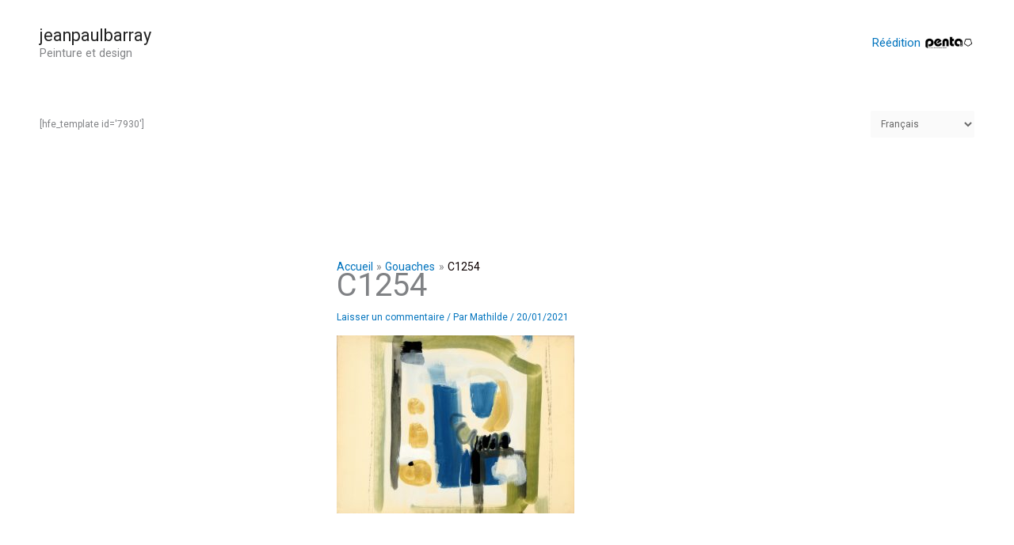

--- FILE ---
content_type: text/html; charset=utf-8
request_url: https://www.google.com/recaptcha/api2/anchor?ar=1&k=6LcxvUUaAAAAAHcyFWi8looNyvs5rnVW5ku7uTTc&co=aHR0cHM6Ly9qZWFucGF1bGJhcnJheS5mcjo0NDM.&hl=en&v=PoyoqOPhxBO7pBk68S4YbpHZ&size=invisible&anchor-ms=20000&execute-ms=30000&cb=2ijhl9vz541z
body_size: 48770
content:
<!DOCTYPE HTML><html dir="ltr" lang="en"><head><meta http-equiv="Content-Type" content="text/html; charset=UTF-8">
<meta http-equiv="X-UA-Compatible" content="IE=edge">
<title>reCAPTCHA</title>
<style type="text/css">
/* cyrillic-ext */
@font-face {
  font-family: 'Roboto';
  font-style: normal;
  font-weight: 400;
  font-stretch: 100%;
  src: url(//fonts.gstatic.com/s/roboto/v48/KFO7CnqEu92Fr1ME7kSn66aGLdTylUAMa3GUBHMdazTgWw.woff2) format('woff2');
  unicode-range: U+0460-052F, U+1C80-1C8A, U+20B4, U+2DE0-2DFF, U+A640-A69F, U+FE2E-FE2F;
}
/* cyrillic */
@font-face {
  font-family: 'Roboto';
  font-style: normal;
  font-weight: 400;
  font-stretch: 100%;
  src: url(//fonts.gstatic.com/s/roboto/v48/KFO7CnqEu92Fr1ME7kSn66aGLdTylUAMa3iUBHMdazTgWw.woff2) format('woff2');
  unicode-range: U+0301, U+0400-045F, U+0490-0491, U+04B0-04B1, U+2116;
}
/* greek-ext */
@font-face {
  font-family: 'Roboto';
  font-style: normal;
  font-weight: 400;
  font-stretch: 100%;
  src: url(//fonts.gstatic.com/s/roboto/v48/KFO7CnqEu92Fr1ME7kSn66aGLdTylUAMa3CUBHMdazTgWw.woff2) format('woff2');
  unicode-range: U+1F00-1FFF;
}
/* greek */
@font-face {
  font-family: 'Roboto';
  font-style: normal;
  font-weight: 400;
  font-stretch: 100%;
  src: url(//fonts.gstatic.com/s/roboto/v48/KFO7CnqEu92Fr1ME7kSn66aGLdTylUAMa3-UBHMdazTgWw.woff2) format('woff2');
  unicode-range: U+0370-0377, U+037A-037F, U+0384-038A, U+038C, U+038E-03A1, U+03A3-03FF;
}
/* math */
@font-face {
  font-family: 'Roboto';
  font-style: normal;
  font-weight: 400;
  font-stretch: 100%;
  src: url(//fonts.gstatic.com/s/roboto/v48/KFO7CnqEu92Fr1ME7kSn66aGLdTylUAMawCUBHMdazTgWw.woff2) format('woff2');
  unicode-range: U+0302-0303, U+0305, U+0307-0308, U+0310, U+0312, U+0315, U+031A, U+0326-0327, U+032C, U+032F-0330, U+0332-0333, U+0338, U+033A, U+0346, U+034D, U+0391-03A1, U+03A3-03A9, U+03B1-03C9, U+03D1, U+03D5-03D6, U+03F0-03F1, U+03F4-03F5, U+2016-2017, U+2034-2038, U+203C, U+2040, U+2043, U+2047, U+2050, U+2057, U+205F, U+2070-2071, U+2074-208E, U+2090-209C, U+20D0-20DC, U+20E1, U+20E5-20EF, U+2100-2112, U+2114-2115, U+2117-2121, U+2123-214F, U+2190, U+2192, U+2194-21AE, U+21B0-21E5, U+21F1-21F2, U+21F4-2211, U+2213-2214, U+2216-22FF, U+2308-230B, U+2310, U+2319, U+231C-2321, U+2336-237A, U+237C, U+2395, U+239B-23B7, U+23D0, U+23DC-23E1, U+2474-2475, U+25AF, U+25B3, U+25B7, U+25BD, U+25C1, U+25CA, U+25CC, U+25FB, U+266D-266F, U+27C0-27FF, U+2900-2AFF, U+2B0E-2B11, U+2B30-2B4C, U+2BFE, U+3030, U+FF5B, U+FF5D, U+1D400-1D7FF, U+1EE00-1EEFF;
}
/* symbols */
@font-face {
  font-family: 'Roboto';
  font-style: normal;
  font-weight: 400;
  font-stretch: 100%;
  src: url(//fonts.gstatic.com/s/roboto/v48/KFO7CnqEu92Fr1ME7kSn66aGLdTylUAMaxKUBHMdazTgWw.woff2) format('woff2');
  unicode-range: U+0001-000C, U+000E-001F, U+007F-009F, U+20DD-20E0, U+20E2-20E4, U+2150-218F, U+2190, U+2192, U+2194-2199, U+21AF, U+21E6-21F0, U+21F3, U+2218-2219, U+2299, U+22C4-22C6, U+2300-243F, U+2440-244A, U+2460-24FF, U+25A0-27BF, U+2800-28FF, U+2921-2922, U+2981, U+29BF, U+29EB, U+2B00-2BFF, U+4DC0-4DFF, U+FFF9-FFFB, U+10140-1018E, U+10190-1019C, U+101A0, U+101D0-101FD, U+102E0-102FB, U+10E60-10E7E, U+1D2C0-1D2D3, U+1D2E0-1D37F, U+1F000-1F0FF, U+1F100-1F1AD, U+1F1E6-1F1FF, U+1F30D-1F30F, U+1F315, U+1F31C, U+1F31E, U+1F320-1F32C, U+1F336, U+1F378, U+1F37D, U+1F382, U+1F393-1F39F, U+1F3A7-1F3A8, U+1F3AC-1F3AF, U+1F3C2, U+1F3C4-1F3C6, U+1F3CA-1F3CE, U+1F3D4-1F3E0, U+1F3ED, U+1F3F1-1F3F3, U+1F3F5-1F3F7, U+1F408, U+1F415, U+1F41F, U+1F426, U+1F43F, U+1F441-1F442, U+1F444, U+1F446-1F449, U+1F44C-1F44E, U+1F453, U+1F46A, U+1F47D, U+1F4A3, U+1F4B0, U+1F4B3, U+1F4B9, U+1F4BB, U+1F4BF, U+1F4C8-1F4CB, U+1F4D6, U+1F4DA, U+1F4DF, U+1F4E3-1F4E6, U+1F4EA-1F4ED, U+1F4F7, U+1F4F9-1F4FB, U+1F4FD-1F4FE, U+1F503, U+1F507-1F50B, U+1F50D, U+1F512-1F513, U+1F53E-1F54A, U+1F54F-1F5FA, U+1F610, U+1F650-1F67F, U+1F687, U+1F68D, U+1F691, U+1F694, U+1F698, U+1F6AD, U+1F6B2, U+1F6B9-1F6BA, U+1F6BC, U+1F6C6-1F6CF, U+1F6D3-1F6D7, U+1F6E0-1F6EA, U+1F6F0-1F6F3, U+1F6F7-1F6FC, U+1F700-1F7FF, U+1F800-1F80B, U+1F810-1F847, U+1F850-1F859, U+1F860-1F887, U+1F890-1F8AD, U+1F8B0-1F8BB, U+1F8C0-1F8C1, U+1F900-1F90B, U+1F93B, U+1F946, U+1F984, U+1F996, U+1F9E9, U+1FA00-1FA6F, U+1FA70-1FA7C, U+1FA80-1FA89, U+1FA8F-1FAC6, U+1FACE-1FADC, U+1FADF-1FAE9, U+1FAF0-1FAF8, U+1FB00-1FBFF;
}
/* vietnamese */
@font-face {
  font-family: 'Roboto';
  font-style: normal;
  font-weight: 400;
  font-stretch: 100%;
  src: url(//fonts.gstatic.com/s/roboto/v48/KFO7CnqEu92Fr1ME7kSn66aGLdTylUAMa3OUBHMdazTgWw.woff2) format('woff2');
  unicode-range: U+0102-0103, U+0110-0111, U+0128-0129, U+0168-0169, U+01A0-01A1, U+01AF-01B0, U+0300-0301, U+0303-0304, U+0308-0309, U+0323, U+0329, U+1EA0-1EF9, U+20AB;
}
/* latin-ext */
@font-face {
  font-family: 'Roboto';
  font-style: normal;
  font-weight: 400;
  font-stretch: 100%;
  src: url(//fonts.gstatic.com/s/roboto/v48/KFO7CnqEu92Fr1ME7kSn66aGLdTylUAMa3KUBHMdazTgWw.woff2) format('woff2');
  unicode-range: U+0100-02BA, U+02BD-02C5, U+02C7-02CC, U+02CE-02D7, U+02DD-02FF, U+0304, U+0308, U+0329, U+1D00-1DBF, U+1E00-1E9F, U+1EF2-1EFF, U+2020, U+20A0-20AB, U+20AD-20C0, U+2113, U+2C60-2C7F, U+A720-A7FF;
}
/* latin */
@font-face {
  font-family: 'Roboto';
  font-style: normal;
  font-weight: 400;
  font-stretch: 100%;
  src: url(//fonts.gstatic.com/s/roboto/v48/KFO7CnqEu92Fr1ME7kSn66aGLdTylUAMa3yUBHMdazQ.woff2) format('woff2');
  unicode-range: U+0000-00FF, U+0131, U+0152-0153, U+02BB-02BC, U+02C6, U+02DA, U+02DC, U+0304, U+0308, U+0329, U+2000-206F, U+20AC, U+2122, U+2191, U+2193, U+2212, U+2215, U+FEFF, U+FFFD;
}
/* cyrillic-ext */
@font-face {
  font-family: 'Roboto';
  font-style: normal;
  font-weight: 500;
  font-stretch: 100%;
  src: url(//fonts.gstatic.com/s/roboto/v48/KFO7CnqEu92Fr1ME7kSn66aGLdTylUAMa3GUBHMdazTgWw.woff2) format('woff2');
  unicode-range: U+0460-052F, U+1C80-1C8A, U+20B4, U+2DE0-2DFF, U+A640-A69F, U+FE2E-FE2F;
}
/* cyrillic */
@font-face {
  font-family: 'Roboto';
  font-style: normal;
  font-weight: 500;
  font-stretch: 100%;
  src: url(//fonts.gstatic.com/s/roboto/v48/KFO7CnqEu92Fr1ME7kSn66aGLdTylUAMa3iUBHMdazTgWw.woff2) format('woff2');
  unicode-range: U+0301, U+0400-045F, U+0490-0491, U+04B0-04B1, U+2116;
}
/* greek-ext */
@font-face {
  font-family: 'Roboto';
  font-style: normal;
  font-weight: 500;
  font-stretch: 100%;
  src: url(//fonts.gstatic.com/s/roboto/v48/KFO7CnqEu92Fr1ME7kSn66aGLdTylUAMa3CUBHMdazTgWw.woff2) format('woff2');
  unicode-range: U+1F00-1FFF;
}
/* greek */
@font-face {
  font-family: 'Roboto';
  font-style: normal;
  font-weight: 500;
  font-stretch: 100%;
  src: url(//fonts.gstatic.com/s/roboto/v48/KFO7CnqEu92Fr1ME7kSn66aGLdTylUAMa3-UBHMdazTgWw.woff2) format('woff2');
  unicode-range: U+0370-0377, U+037A-037F, U+0384-038A, U+038C, U+038E-03A1, U+03A3-03FF;
}
/* math */
@font-face {
  font-family: 'Roboto';
  font-style: normal;
  font-weight: 500;
  font-stretch: 100%;
  src: url(//fonts.gstatic.com/s/roboto/v48/KFO7CnqEu92Fr1ME7kSn66aGLdTylUAMawCUBHMdazTgWw.woff2) format('woff2');
  unicode-range: U+0302-0303, U+0305, U+0307-0308, U+0310, U+0312, U+0315, U+031A, U+0326-0327, U+032C, U+032F-0330, U+0332-0333, U+0338, U+033A, U+0346, U+034D, U+0391-03A1, U+03A3-03A9, U+03B1-03C9, U+03D1, U+03D5-03D6, U+03F0-03F1, U+03F4-03F5, U+2016-2017, U+2034-2038, U+203C, U+2040, U+2043, U+2047, U+2050, U+2057, U+205F, U+2070-2071, U+2074-208E, U+2090-209C, U+20D0-20DC, U+20E1, U+20E5-20EF, U+2100-2112, U+2114-2115, U+2117-2121, U+2123-214F, U+2190, U+2192, U+2194-21AE, U+21B0-21E5, U+21F1-21F2, U+21F4-2211, U+2213-2214, U+2216-22FF, U+2308-230B, U+2310, U+2319, U+231C-2321, U+2336-237A, U+237C, U+2395, U+239B-23B7, U+23D0, U+23DC-23E1, U+2474-2475, U+25AF, U+25B3, U+25B7, U+25BD, U+25C1, U+25CA, U+25CC, U+25FB, U+266D-266F, U+27C0-27FF, U+2900-2AFF, U+2B0E-2B11, U+2B30-2B4C, U+2BFE, U+3030, U+FF5B, U+FF5D, U+1D400-1D7FF, U+1EE00-1EEFF;
}
/* symbols */
@font-face {
  font-family: 'Roboto';
  font-style: normal;
  font-weight: 500;
  font-stretch: 100%;
  src: url(//fonts.gstatic.com/s/roboto/v48/KFO7CnqEu92Fr1ME7kSn66aGLdTylUAMaxKUBHMdazTgWw.woff2) format('woff2');
  unicode-range: U+0001-000C, U+000E-001F, U+007F-009F, U+20DD-20E0, U+20E2-20E4, U+2150-218F, U+2190, U+2192, U+2194-2199, U+21AF, U+21E6-21F0, U+21F3, U+2218-2219, U+2299, U+22C4-22C6, U+2300-243F, U+2440-244A, U+2460-24FF, U+25A0-27BF, U+2800-28FF, U+2921-2922, U+2981, U+29BF, U+29EB, U+2B00-2BFF, U+4DC0-4DFF, U+FFF9-FFFB, U+10140-1018E, U+10190-1019C, U+101A0, U+101D0-101FD, U+102E0-102FB, U+10E60-10E7E, U+1D2C0-1D2D3, U+1D2E0-1D37F, U+1F000-1F0FF, U+1F100-1F1AD, U+1F1E6-1F1FF, U+1F30D-1F30F, U+1F315, U+1F31C, U+1F31E, U+1F320-1F32C, U+1F336, U+1F378, U+1F37D, U+1F382, U+1F393-1F39F, U+1F3A7-1F3A8, U+1F3AC-1F3AF, U+1F3C2, U+1F3C4-1F3C6, U+1F3CA-1F3CE, U+1F3D4-1F3E0, U+1F3ED, U+1F3F1-1F3F3, U+1F3F5-1F3F7, U+1F408, U+1F415, U+1F41F, U+1F426, U+1F43F, U+1F441-1F442, U+1F444, U+1F446-1F449, U+1F44C-1F44E, U+1F453, U+1F46A, U+1F47D, U+1F4A3, U+1F4B0, U+1F4B3, U+1F4B9, U+1F4BB, U+1F4BF, U+1F4C8-1F4CB, U+1F4D6, U+1F4DA, U+1F4DF, U+1F4E3-1F4E6, U+1F4EA-1F4ED, U+1F4F7, U+1F4F9-1F4FB, U+1F4FD-1F4FE, U+1F503, U+1F507-1F50B, U+1F50D, U+1F512-1F513, U+1F53E-1F54A, U+1F54F-1F5FA, U+1F610, U+1F650-1F67F, U+1F687, U+1F68D, U+1F691, U+1F694, U+1F698, U+1F6AD, U+1F6B2, U+1F6B9-1F6BA, U+1F6BC, U+1F6C6-1F6CF, U+1F6D3-1F6D7, U+1F6E0-1F6EA, U+1F6F0-1F6F3, U+1F6F7-1F6FC, U+1F700-1F7FF, U+1F800-1F80B, U+1F810-1F847, U+1F850-1F859, U+1F860-1F887, U+1F890-1F8AD, U+1F8B0-1F8BB, U+1F8C0-1F8C1, U+1F900-1F90B, U+1F93B, U+1F946, U+1F984, U+1F996, U+1F9E9, U+1FA00-1FA6F, U+1FA70-1FA7C, U+1FA80-1FA89, U+1FA8F-1FAC6, U+1FACE-1FADC, U+1FADF-1FAE9, U+1FAF0-1FAF8, U+1FB00-1FBFF;
}
/* vietnamese */
@font-face {
  font-family: 'Roboto';
  font-style: normal;
  font-weight: 500;
  font-stretch: 100%;
  src: url(//fonts.gstatic.com/s/roboto/v48/KFO7CnqEu92Fr1ME7kSn66aGLdTylUAMa3OUBHMdazTgWw.woff2) format('woff2');
  unicode-range: U+0102-0103, U+0110-0111, U+0128-0129, U+0168-0169, U+01A0-01A1, U+01AF-01B0, U+0300-0301, U+0303-0304, U+0308-0309, U+0323, U+0329, U+1EA0-1EF9, U+20AB;
}
/* latin-ext */
@font-face {
  font-family: 'Roboto';
  font-style: normal;
  font-weight: 500;
  font-stretch: 100%;
  src: url(//fonts.gstatic.com/s/roboto/v48/KFO7CnqEu92Fr1ME7kSn66aGLdTylUAMa3KUBHMdazTgWw.woff2) format('woff2');
  unicode-range: U+0100-02BA, U+02BD-02C5, U+02C7-02CC, U+02CE-02D7, U+02DD-02FF, U+0304, U+0308, U+0329, U+1D00-1DBF, U+1E00-1E9F, U+1EF2-1EFF, U+2020, U+20A0-20AB, U+20AD-20C0, U+2113, U+2C60-2C7F, U+A720-A7FF;
}
/* latin */
@font-face {
  font-family: 'Roboto';
  font-style: normal;
  font-weight: 500;
  font-stretch: 100%;
  src: url(//fonts.gstatic.com/s/roboto/v48/KFO7CnqEu92Fr1ME7kSn66aGLdTylUAMa3yUBHMdazQ.woff2) format('woff2');
  unicode-range: U+0000-00FF, U+0131, U+0152-0153, U+02BB-02BC, U+02C6, U+02DA, U+02DC, U+0304, U+0308, U+0329, U+2000-206F, U+20AC, U+2122, U+2191, U+2193, U+2212, U+2215, U+FEFF, U+FFFD;
}
/* cyrillic-ext */
@font-face {
  font-family: 'Roboto';
  font-style: normal;
  font-weight: 900;
  font-stretch: 100%;
  src: url(//fonts.gstatic.com/s/roboto/v48/KFO7CnqEu92Fr1ME7kSn66aGLdTylUAMa3GUBHMdazTgWw.woff2) format('woff2');
  unicode-range: U+0460-052F, U+1C80-1C8A, U+20B4, U+2DE0-2DFF, U+A640-A69F, U+FE2E-FE2F;
}
/* cyrillic */
@font-face {
  font-family: 'Roboto';
  font-style: normal;
  font-weight: 900;
  font-stretch: 100%;
  src: url(//fonts.gstatic.com/s/roboto/v48/KFO7CnqEu92Fr1ME7kSn66aGLdTylUAMa3iUBHMdazTgWw.woff2) format('woff2');
  unicode-range: U+0301, U+0400-045F, U+0490-0491, U+04B0-04B1, U+2116;
}
/* greek-ext */
@font-face {
  font-family: 'Roboto';
  font-style: normal;
  font-weight: 900;
  font-stretch: 100%;
  src: url(//fonts.gstatic.com/s/roboto/v48/KFO7CnqEu92Fr1ME7kSn66aGLdTylUAMa3CUBHMdazTgWw.woff2) format('woff2');
  unicode-range: U+1F00-1FFF;
}
/* greek */
@font-face {
  font-family: 'Roboto';
  font-style: normal;
  font-weight: 900;
  font-stretch: 100%;
  src: url(//fonts.gstatic.com/s/roboto/v48/KFO7CnqEu92Fr1ME7kSn66aGLdTylUAMa3-UBHMdazTgWw.woff2) format('woff2');
  unicode-range: U+0370-0377, U+037A-037F, U+0384-038A, U+038C, U+038E-03A1, U+03A3-03FF;
}
/* math */
@font-face {
  font-family: 'Roboto';
  font-style: normal;
  font-weight: 900;
  font-stretch: 100%;
  src: url(//fonts.gstatic.com/s/roboto/v48/KFO7CnqEu92Fr1ME7kSn66aGLdTylUAMawCUBHMdazTgWw.woff2) format('woff2');
  unicode-range: U+0302-0303, U+0305, U+0307-0308, U+0310, U+0312, U+0315, U+031A, U+0326-0327, U+032C, U+032F-0330, U+0332-0333, U+0338, U+033A, U+0346, U+034D, U+0391-03A1, U+03A3-03A9, U+03B1-03C9, U+03D1, U+03D5-03D6, U+03F0-03F1, U+03F4-03F5, U+2016-2017, U+2034-2038, U+203C, U+2040, U+2043, U+2047, U+2050, U+2057, U+205F, U+2070-2071, U+2074-208E, U+2090-209C, U+20D0-20DC, U+20E1, U+20E5-20EF, U+2100-2112, U+2114-2115, U+2117-2121, U+2123-214F, U+2190, U+2192, U+2194-21AE, U+21B0-21E5, U+21F1-21F2, U+21F4-2211, U+2213-2214, U+2216-22FF, U+2308-230B, U+2310, U+2319, U+231C-2321, U+2336-237A, U+237C, U+2395, U+239B-23B7, U+23D0, U+23DC-23E1, U+2474-2475, U+25AF, U+25B3, U+25B7, U+25BD, U+25C1, U+25CA, U+25CC, U+25FB, U+266D-266F, U+27C0-27FF, U+2900-2AFF, U+2B0E-2B11, U+2B30-2B4C, U+2BFE, U+3030, U+FF5B, U+FF5D, U+1D400-1D7FF, U+1EE00-1EEFF;
}
/* symbols */
@font-face {
  font-family: 'Roboto';
  font-style: normal;
  font-weight: 900;
  font-stretch: 100%;
  src: url(//fonts.gstatic.com/s/roboto/v48/KFO7CnqEu92Fr1ME7kSn66aGLdTylUAMaxKUBHMdazTgWw.woff2) format('woff2');
  unicode-range: U+0001-000C, U+000E-001F, U+007F-009F, U+20DD-20E0, U+20E2-20E4, U+2150-218F, U+2190, U+2192, U+2194-2199, U+21AF, U+21E6-21F0, U+21F3, U+2218-2219, U+2299, U+22C4-22C6, U+2300-243F, U+2440-244A, U+2460-24FF, U+25A0-27BF, U+2800-28FF, U+2921-2922, U+2981, U+29BF, U+29EB, U+2B00-2BFF, U+4DC0-4DFF, U+FFF9-FFFB, U+10140-1018E, U+10190-1019C, U+101A0, U+101D0-101FD, U+102E0-102FB, U+10E60-10E7E, U+1D2C0-1D2D3, U+1D2E0-1D37F, U+1F000-1F0FF, U+1F100-1F1AD, U+1F1E6-1F1FF, U+1F30D-1F30F, U+1F315, U+1F31C, U+1F31E, U+1F320-1F32C, U+1F336, U+1F378, U+1F37D, U+1F382, U+1F393-1F39F, U+1F3A7-1F3A8, U+1F3AC-1F3AF, U+1F3C2, U+1F3C4-1F3C6, U+1F3CA-1F3CE, U+1F3D4-1F3E0, U+1F3ED, U+1F3F1-1F3F3, U+1F3F5-1F3F7, U+1F408, U+1F415, U+1F41F, U+1F426, U+1F43F, U+1F441-1F442, U+1F444, U+1F446-1F449, U+1F44C-1F44E, U+1F453, U+1F46A, U+1F47D, U+1F4A3, U+1F4B0, U+1F4B3, U+1F4B9, U+1F4BB, U+1F4BF, U+1F4C8-1F4CB, U+1F4D6, U+1F4DA, U+1F4DF, U+1F4E3-1F4E6, U+1F4EA-1F4ED, U+1F4F7, U+1F4F9-1F4FB, U+1F4FD-1F4FE, U+1F503, U+1F507-1F50B, U+1F50D, U+1F512-1F513, U+1F53E-1F54A, U+1F54F-1F5FA, U+1F610, U+1F650-1F67F, U+1F687, U+1F68D, U+1F691, U+1F694, U+1F698, U+1F6AD, U+1F6B2, U+1F6B9-1F6BA, U+1F6BC, U+1F6C6-1F6CF, U+1F6D3-1F6D7, U+1F6E0-1F6EA, U+1F6F0-1F6F3, U+1F6F7-1F6FC, U+1F700-1F7FF, U+1F800-1F80B, U+1F810-1F847, U+1F850-1F859, U+1F860-1F887, U+1F890-1F8AD, U+1F8B0-1F8BB, U+1F8C0-1F8C1, U+1F900-1F90B, U+1F93B, U+1F946, U+1F984, U+1F996, U+1F9E9, U+1FA00-1FA6F, U+1FA70-1FA7C, U+1FA80-1FA89, U+1FA8F-1FAC6, U+1FACE-1FADC, U+1FADF-1FAE9, U+1FAF0-1FAF8, U+1FB00-1FBFF;
}
/* vietnamese */
@font-face {
  font-family: 'Roboto';
  font-style: normal;
  font-weight: 900;
  font-stretch: 100%;
  src: url(//fonts.gstatic.com/s/roboto/v48/KFO7CnqEu92Fr1ME7kSn66aGLdTylUAMa3OUBHMdazTgWw.woff2) format('woff2');
  unicode-range: U+0102-0103, U+0110-0111, U+0128-0129, U+0168-0169, U+01A0-01A1, U+01AF-01B0, U+0300-0301, U+0303-0304, U+0308-0309, U+0323, U+0329, U+1EA0-1EF9, U+20AB;
}
/* latin-ext */
@font-face {
  font-family: 'Roboto';
  font-style: normal;
  font-weight: 900;
  font-stretch: 100%;
  src: url(//fonts.gstatic.com/s/roboto/v48/KFO7CnqEu92Fr1ME7kSn66aGLdTylUAMa3KUBHMdazTgWw.woff2) format('woff2');
  unicode-range: U+0100-02BA, U+02BD-02C5, U+02C7-02CC, U+02CE-02D7, U+02DD-02FF, U+0304, U+0308, U+0329, U+1D00-1DBF, U+1E00-1E9F, U+1EF2-1EFF, U+2020, U+20A0-20AB, U+20AD-20C0, U+2113, U+2C60-2C7F, U+A720-A7FF;
}
/* latin */
@font-face {
  font-family: 'Roboto';
  font-style: normal;
  font-weight: 900;
  font-stretch: 100%;
  src: url(//fonts.gstatic.com/s/roboto/v48/KFO7CnqEu92Fr1ME7kSn66aGLdTylUAMa3yUBHMdazQ.woff2) format('woff2');
  unicode-range: U+0000-00FF, U+0131, U+0152-0153, U+02BB-02BC, U+02C6, U+02DA, U+02DC, U+0304, U+0308, U+0329, U+2000-206F, U+20AC, U+2122, U+2191, U+2193, U+2212, U+2215, U+FEFF, U+FFFD;
}

</style>
<link rel="stylesheet" type="text/css" href="https://www.gstatic.com/recaptcha/releases/PoyoqOPhxBO7pBk68S4YbpHZ/styles__ltr.css">
<script nonce="W-r_WdG9eWVLt-dwh4t4tw" type="text/javascript">window['__recaptcha_api'] = 'https://www.google.com/recaptcha/api2/';</script>
<script type="text/javascript" src="https://www.gstatic.com/recaptcha/releases/PoyoqOPhxBO7pBk68S4YbpHZ/recaptcha__en.js" nonce="W-r_WdG9eWVLt-dwh4t4tw">
      
    </script></head>
<body><div id="rc-anchor-alert" class="rc-anchor-alert"></div>
<input type="hidden" id="recaptcha-token" value="[base64]">
<script type="text/javascript" nonce="W-r_WdG9eWVLt-dwh4t4tw">
      recaptcha.anchor.Main.init("[\x22ainput\x22,[\x22bgdata\x22,\x22\x22,\[base64]/[base64]/[base64]/bmV3IHJbeF0oY1swXSk6RT09Mj9uZXcgclt4XShjWzBdLGNbMV0pOkU9PTM/bmV3IHJbeF0oY1swXSxjWzFdLGNbMl0pOkU9PTQ/[base64]/[base64]/[base64]/[base64]/[base64]/[base64]/[base64]/[base64]\x22,\[base64]\x22,\[base64]/DqmbDkGzDtBrCl3c8CWF/c8OwwofDoAB4esOcw7BLwr7DrsO/[base64]/[base64]/CqT/Dt8KdwpbDgGM+E8KOw77Dm8KkAkQIHQPCssKDagrDlcOrYsOIwrzCuRFaP8KlwrYFEMO4w5dhX8KTB8K/Z3N9wpPDj8OmwqXCsFMxwqpowpXCjTXDvcKqe1Vnw59Pw61uES/[base64]/[base64]/wplTbEzDiU8ePXDCocOCwqMEVWzCh1TCmULDnTgnw6dvw6PDhMKMwqLCnsKxw7PDhFnCn8KuOU7CucO+LsKDwpcrL8KwdsO8w7Esw7IrJTPDlATDhms5Y8K2PnjCiCzDjWkKeQhuw60Iw7JUwpMrw63DvGXDrMKTw7oDWMKNPUzCrR8Xwq/DtsOKQGtzRcOiF8OhUnDDusKBBjJhw7QQJsKMUsKqJFpfJ8O5w4XDq1lvwrsFwo7CknfCjD/ClTAyT27Cq8OHwr/Ct8KbYH/CgMO5cTYpE1oawozCoMKAXsKCChrCscOsNidlUA8vw587ScKTwpDCu8OVwq12XMOOFUY6wpHCrQFfWMKbwqLCmmcQfzRMwrHDsMOBHsOdw4LCjzxTI8K0b37DjwvCn24Kw5UaJ8OsA8O4w4LChhXDq3s8IsORwoBpUsOPw6TCq8Kww75MJU8mwqLCi8KRQyB4bA/DkSo9RsOuSsKoG3Bow6LDmC3Dn8KtecK0R8K6f8OhfMKkH8OfwqN7wrlNGzTDkC4IMELDog7DpBFUw5ERXxhbbQ0yKyXCm8K7UcO8B8Kyw7fDuQ/CiwPDrcOLwpfDmnBhw6bCucOJw7JROsKKYMOLwqTCvmLDsynDu25MXcKdWGPDkUFaMcKKw5skw6hWOsK8SiM9w7nCmBtsWkYSw6vDvsKvE2DCo8O5wr7DucO6w4YmA3ZNwqvCnMOkwoR8J8Kmw4jDkcK2EcK7w6zCvcKwwobCiUsuKsKMwrxTw5BoEMKdwp/Cl8KkOQbCiMOJDH3Dn8KIMwbCvMKIwp3CmkDCqzDChsOxwq98wrrCpcO6IUzDkDTDoCPDpMOJw6fDuBnDgEYkw5kSDMOQRMOQw43DmyPCuzXDizTDuitqQnkgwrFJwr/CpVoAG8OOcsKEw48WbgYHwrAafXfDoSjDncOxw5rDjMKPwoQnwogkw5gVLcO3wqAPw7PDl8K9w5BYw5DCgcKaBcOgLsOdXcK3MBx4wrQZwqUkJMO1wql9bCfDgMOmDcK2WVXCjsOuwpbClRPCt8KqwqAIwp86woF2w73Cti9/AsKlfwNaJsK4wrhSMRoJwrvCnRTCrxVyw7nDgHPDjQ/[base64]/wo9SawRLEMKzw6pQwozDjsOCQsOXaMO9w7zCqsKTDUcqwqHClcK0I8Kib8KswpvCiMOkw69LcVkVXMOWYzVeMX4tw43CjcKZXWNSYnhiCsKlwr9uw6dOw4kYwp4Nw5XDq04MA8Ojw7QjccObwq3DqicZw6/Di37CmcKcSW/ClsOSZx0yw4p2w6pSw4RgWcKbQsOVDnfClMONNMK7Xio2eMOlwoQmw6pjHcOaRWsxwrbCsWIAFsKbFHnDrB3DmMOSw7/Cu2ljScK/J8KPDSXDpMOoHAjCscOhUULCssK/bE/Ds8KvFC7Clw/DtCTCqTnDgl/DlBMXw77CrMOrQ8KXw6odwqFHwqDCjsKkO1gKDQNXwrnDisKow6suwqPCkVnCtCkAE0LCqcK9UDLDqMK7Pm7DjcKtX2XDlxzDpMOoIAfCryvDgcKRwqdcXsO4B1dnw5dsw4vCgMK1w5VFBAwVw5LDqMKbL8OtwrnDk8Kyw4dVwrwZEQdDBCfDqsKnMUDDpcOawpbCqk/CjTPCmsKADcKBw7dYwovCtVBPPQomw4/CshXDpMKmw6LCkEw9wqs9w5lIYsOKwqbDqMOGLcKbwpUjw6x8w5lSXBZlQT3DjwjCghfDk8KrR8KPJwMiw4lDEcOGWg93w4DDrcK/SmnCgcKlMk9lFcK4e8OYHE/DjX88wppodlDDqwcEF03DvcKGNMKEwp/Dr0UYw4oKw5wpwrvDgR8awpvDvMOLw7V6wozDh8KHw7VReMOSwpzDthMyTsKXFsOtIAMxw7YBcDPDsMOiQsKWw74VYMKGWnrDlH/CqMK+wpbCusK9wr1+IcKdTcKDwqTDscKawrdOw5XDuxrCjcKEwqcEYA5hHygpwqfCpcOWa8OtV8KFBm/CswTDt8OSw78EwpUEPMOfVAlpw4/CocKDeVx4WgjCjcOPNnrDqE9UQcO5JcKcOyc4woDDqcOrwrfDoToeQcKkw6/Ch8KSw6cKw79pw69RwrzDjcORacOHNMOpwqInwoMxIcKUKW81wojCtTNCw6XCqzcVwrLDiVHCvHoSw7fDscO8woBPGzbDucOGw71fG8Ofc8KKw6UjEMO0OmgJVn/CusKjUcKDZ8OSblAESsOLAcOHZ1pcbyXDssOPwodTBMOtHV8oIzEqw7rCq8KwCWnDsXTDrnDDgA3ChMKDwrEVBsORwqbCtTrDh8OvSwLCo24adh4SFcKiSMOnB2fDjwlww40uMy3DncKJw5/Cq8OIAVpZw4HDrX0RfgPCoMOnwqvCpcOPwpjDncKyw7zDkcOzwoBTY0/CtMKWMGA9CMOsw4Ybw6LDncOnw5HDpE/Cl8KHwrLCpcOfwqUBfsKwCFXDjcK1VsKXQcOEw5jDohUPwqVVwocMfMKdEw3DrcKIw6bCmTnDu8O7wqjCssOIbistw43CnMKVwpfDknh4wrxcbMOXw5EjJMKJwqV/wqRAfH1fXWfDkCNRSVtVw7pjwr/[base64]/w5sJwqLDjsKXIcKFwpLDmVxoEVEvW8KNbzrCvsK0w4zCosOlVX3CoMKrJWTDqMObM2zDkGFswrrCgS4bw7DDs2lyKDDCmMOfMSlaNREjw4zDmVB4GSovwpxIFcOwwqUUdcOzwoYfw6J3dcOtwrfDkXgwwrLDrGXCpMOvbWTDosK/c8OJQcKFwo3DmMKNC2UKw4HDsDt7A8KswrMKbT3DoBEcw5hMPGdUw6HCgmhqw7DDqsOoasKFwqLCqQHDpXkDw5/DuB5tNxpZBXnDpCd9BcO8TgDDjMOAwo8LZA1Jw64fwoIfVXfCjMKpD1lKCjIXwpvCqcKvTRDColHDgkkiacOzUMKuwrkwwr/CmcOEw4DCtMO0w50QMcKcwqoJEsKCw67DrWTCpMOQwqHCsm1XwqnCrRLCsQzCpcO+ZCvDjmpOw4jDnQdhw4fDgMKSwoXDqwnCu8Odw4ROwpfCmE/Cq8KAcBt4w6vDpg7Dj8KQWcKmYcONFxzCplBuVsK5TcO0Vk/ClMKdw5dSLCTDgEoDb8Kiw4XDnMK0NMOgAcOCPcOuw6jCom/[base64]/wpPCr1URLXJ8wqBsw5XCrVjDpR0mwrrDow5QKXTDqFlgwo7CpjbDmcOLQURiAMOZw5nCn8K/w6AjOMKZwrjCnSbDoj7DvHBkwqRlcAE/wpt4w7NZw6BxScKVRQfCkMO9BS/Ck3bCnDXCo8KJYCAbw4HCtsO2cSvDmcKJYsKSwrsVcsOCw4YdRTtXHRJGwqXCu8OrW8KFw4PDlMK4XcOAw7EOC8OzAFDCjW3DsnbCoMK4wrrCviYiwpZZL8KUHsKkNsKkQ8OcUTnCnMOywpA1cRjDgxo/wq/ClhIgw4ceYSRFw7gzwoJAw5jCtcKqWcKCCh4Iw747OcKowqbCsMOhTUTCkn8Mw5p5w5rCu8OvOGrDqcOMXVnCqsKKwpHCqMOFw5zCqsKaXMOmA3XDvMOCB8KewrQYRULDssO+wrN9XcOswoTChj1WHsK9JcKUwrnCvcKNDiDCo8KXRsKkw7XCjBHCkAbDqcO9EgM6w7/DuMOXOTgWw4FtwrAmFMO0woRjGsK0wrDDhx7CrAgaP8KKw77CrTtpw4zCoCQ5w7tzw6Auw44bM2TDvTDCs2DDkcOlS8O5C8K8w6vCmcKNwo8wwq/DgcKnEcObw6QGw4NMYx45DhgywrzCg8KiAFrDpsKaacOzVMKGICzCssO/wpTCtEx2Vn7DlsOQAMKPw5A6bW3DsgBnw4LDiW3CnCLDg8OQecKTf3bDuWDDpDnDq8Kcw5PCgcOXwqjDkgsPwrbDr8KdHMOkw45yU8KkUsK2w60GXcKqwqRgYcKZw73CiBQVJR7CjcONbTVLw5F8w7TCvMKSGsK6wpNfw4nCscOQDngYVcKvBMOowqfCml/[base64]/Cr8K2ecOnb8K9w7VHaRrDmcKDHcOKJ8OiwqrDrMKHwqjDtHHCsxgZGsOLUmPDtMKMwokXwqjCgcKfwr7CpSwkw50CwobCo1vDmQNbGg9kJMOJw5rDucOLAMKpQsO7TsKUQiFFRRJRXMK4wotnGz/DqMKhwqHDpCElw7XCjlxIL8K6ZizDjcOBw6rDvsO+CVteDMKSWWbCrgctw5HDgsOQAcOjworCszTCugnDklTDvA7CkcKjw5nCpsKFw4YLw73DkEvCksOjKDlww7Ncw5HDvMO2wpPDncOcwo5/wpbDsMK9GUfCvWTDi3Z2F8OTccOUHTxFMxXCiFQ4w6MrwpHDt0gpwpQ/w4xGIRLDqMKPwo7DpsOUCcOIScOMNHnDilLClmXCi8KjBVLClcK6EREBw4bCtmLCsMO2woTDrArDkX0FwpVPQcO1blE5w54tIgTCs8Kiw7l7w5ExYR/[base64]/[base64]/w4BzAAHCrD/DnQJww6plw7rCn8O4WcK5JVlGwprCkcKXLSh0w7tQw7pKXybDk8OAw4Myb8OdwoXDqBhALsKBwpzDl04CwqJrVsOkXlfDkULCmcKRwoV/[base64]/[base64]/CpAjCj8ONw4HCqQ3DpMOSw4TDlcKIw59lw44EZsOeYS3CjMK7wp/CkGPCpMO0wrvDvSQEPcOgw7zDsCTCqGPDlsOoDFHDoRXCkcOXSCnCmUFvfsKbwo3DpzMwdVDCjcKhw5ItfVIZwq/DkyLDrExHDUE1w4zCqRoNcWFYORHCvERGw6fDolPCrGvDtsKWwr3Dq3ISwqJ2bMOZw5PDrcOswqXDomkzwqtAw4/[base64]/WX4qUUgAwrDCkQQuPcOfen7DiMObGmDDhzbCuMK/w5EJw4LDpMO7woUDbcKEw4kLwrLCmX7CtMO1woUbe8OrTgDDmsOpSA1twoV0X0rCk8ONwq/DlMO/wqYbVsK1PCIOwrYkwpxRw7PCl0wGKcO+w7TDtsOLw7jCgMORwq3DgwcewoTCh8Odw5JeI8K7wq1dw7vDsWfCv8KUwpbDuyYIwqxmwq/CjFPDq8KqwoQ5S8OwwrrCpcOQXwDDlCxrwrLDp2kCdcKdwo82FlfDusOBWWbCr8O3V8KVN8OTF8K0AVbDvcO/wp7Cv8KXw5/CuwJow4JHw5FHwrgvb8K9w6QxOFHDl8OoP3DDuS0LfV8nTA3CocKqw6LCtsKnw6rCsmfChkljP2zCnXZETsKlwoTCjcKYwqDDnMO4BMOWYxvDhcO5w7Yjw4kjKMOdTcOhYcO6wqRjKgpJTcKmeMOuwozDgXBgHlrDgMKHAiJmf8KFX8KAVDpUOcKZwpRSw6lQTn/CiHIOwpHDuDdgSjNEw4vDscKlwooMN1PDp8Oxwqo/[base64]/DrsKrwrLDqsKrwpXCkBjDizPCg8KRwoFbdcOxwp8OBnvDllQIOBXDmcOKUcKTTMOkw7zDlityeMKrN2PDlMKxAcODwq5sw59jwqt3NsKiwoZSKcOIUTJqwrBSw73DtWXDi1sDAnfCi1XDlD1Qw648wqTCkWAXw7PDi8KVwpUjC1jDlmrDtcOdCHnDk8O3wo8TMsOIwp/DjiQdw7wTwr/DkMOAw5EYw61MIVfCtxcuw5Agwr/DlcOaITLCrUUgEmzCjcOWwp8Lw5nCkhnDocOqw7/[base64]/CrsOCTC/CojXDuxIYfzZhDEzCusOSIMKVcsKYLMO5McOzVMOxJcOow4jDmwEzFsKyZ2cgw5rCmhvCkMOVwrzCvhnDhxcgw54Rw4jCoFsiwr/CoMKdwq/DlzzDui/[base64]/Do0zCm8O4w7rCrzLDjsOMGAfDksKdw7LCk8Ovw7LClcKBw6oRwrwJw7JnPz5cw7MewrYtwrjDkAHCr3NMDjdbwobDlhR/w6zCvcOnw7DDvF4PKcOmwpZRw6XCn8KtfMKBFVXDjDbCm3/[base64]/Dj8Kqwo7CuW7DkFrDhsKHXkrDmggNKGLDsMOhw4PCpcKrYcO9P2NpwqcIwrvCk8Ksw4fDojc4Y1w/XRxLw4YVw5Ixw5VVWcKEwpJHwqcmwoTCu8OrHMKbBj5gR2DDvcOOw5BRIMKLwqdqbsK8wqIJLcOBEsODU8O9AsKgwoLDhDzCoMK9W3x8R8OFw4BawovCtlZQRcKMw6c2MRXCkCwkEB4yZRDDi8Kaw4zCl3zCmsK5w4MGwoEgwpYqCsKVwpR/w7M/wrjCjU5AHcO2w6Mgwo9/wq3DtxRvP3DChcOhcgAWw5zCjsOVwo7Cj23DicKeLSQpY0MKwogkwpjCoDvCimpEwpBRWVTCqcKxasKsU8KpwqfDpcK1woXCkg/DtGsNw5/DrsKWwr9+OMKka0DCscOmeVLDlT5Mw5J2w7gtCyPCundxw6DCm8OpwoNuw555w7nCv30yYsOQwoJ/wrZSwq1jbRbClRvDlh1gwqTCtcKow4zDuSAAwpg2PDvDskjDksKsTcKvwoTDomrDoMOswosrw6EawohxUljDv09wCsKOwrpfUQvDvsOlwrsnw4N/[base64]/UH3CiSR/WjhIwpzCiMOhVsOYDDXClMO2ZcOWwrF9w53CgyrCscONwqfDqQjCisKxw6HDomTDvnvCrcO7w5/[base64]/TRhEM8KcIcK4w4XDh8OMecOybG/Ci3RVXAlRWk9NwoTDssOfCcKDZsKpw7LDgh7CuF3CqB5Nwqdnw4bDn0EyYk96esKnZwtQwonCrnPCr8Oww79MwovDmMOGw4fCs8OPw5Akwo3CunB/w4TCm8K8w6DClcOcw5zDmBUhwrt2w7fDqsOKwrDDr1nCjsOww4ReCAACGH7DinxQODXDswbDqyxtdcK0woHDl0DCq11vEMKSwoNNI8KlPhrCt8OAwocsK8KnBlDCtcOdwoHDrMOSwoLCvSfCqncCYSErw4jDtcOfMsK/T0h7B8K4w606w77Ci8OTwojDgMO/woHDrMOMMATDnVQCw6pSwoHDn8ObUF/Cnn4Rwropwp3DmsOww5rCmFsYwofClBMgwphoFXTDqMKww6/CrcOeDCVrS21XwqjChcK7Z3rDhEQPw7jCnTNxwr/[base64]/DrMK/w4E8w6zDuFBtw74YdTMgFcKMwqgVcsKpCGANwoDDnMKfwoQ8wqsrw6olKMOCw5jCucOaH8OWSl9Jwr7CucODwozDtnnDt13ChsKuC8KLE2sEwpHCt8K5w5JzD2Now63DvQzCisKnZcK9wrcTXCjDi2HCkiZLwqh0Lio6w6p/[base64]/CtMOzw7FgBmPCvsKxw4LDsiZcJcKMwp7Dn07DisOdw5gqw5VVNH3CjsKAw7/[base64]/P8OXHBXDkRfCvcKQw5DCtxcza8Otw6rCscOUKiTDjMOJwpktwobDuMOUT8Opw4zCtcOww6bCnMKRwoPCrsKWSMKPw5PDpWI7YF/[base64]/e2wZw4dKw6whCMKYE8KKLDjCjsK2cMO7CMKYSE3DqgNCCAEvwp9Qwqc0K1IZN0A+w4jCtcOXBcO4w4rDi8KId8KowrrCpBMBfcO+wp8LwrR6VXLDll7CpMKbwoPChcKVwrPDvgxzw6nDpUddw6Q/ektLbcOtW8OaPsOPwqvCh8KwwrPCqcKBA2YYwq5GFcOJwoXCumsXYsODfcOTQcOgwojCqsKww7bCtEU3SsO2E8KiWGpIwrnCicOQB8KeUMK/X2M9w5TClCV0PkwLw6vCqTzDqsOzw77Dk0/DpcOHIzbDvcK5MMKHw7LDqnRNHMKQPcOpJcKnLsONwqXCh13CmMKmRFc2woxjXMOGOXM9PMKicsONw4vDocKkw63Co8OsL8KwABMbw4TCjsKHw5BMw4bDu0TCoMOOwrfCkAbCvDrDqnIqw5/Cl2l1w4bDqzDDtXB5woPDpGjChsOwc1nCpcOTw7Z1acKdJGU5OsK2w6h/w7HDhcKvw4rCoUsPbcOYwo7Dg8KwwogmwpIXdsKNRVXDnWTDqsKjwrHDgMOnwrhXwofCvS7CpiHCmMKCw5FrWF9JdlXCuFXChxnDscK8woLDicOHJcONYMKpwrkhA8KzwqB0w5I/wrhKwrpCC8Otw5jCqhnCscKFK0MvPsKHwqrCvjYXwrdvUcKrPsOPYy7CvXtXM0XCsWlpw6YHJsKDScKnwr7Dl0PCsBDDgcKPW8Ofwq/CvUfCiFzCvUPCoWpLJ8KSwqfCpygLwqRCw6PCmHp2KF4PMC0qwoPDuwnDpcOYZRHCpMOjGBlhwrQOwq12wphhwrDDqFlJw7LDmxTCgsOhOxnCpS4KwpTDmx0JAnDCjBEvaMOFSFnDhHEzw43CqsKkwoIFRlnCln4WPcKkJsO2worDh1fCoV/DisK5ScKew5fDn8ODw4NjXyvDt8K8SMKZw6lcNMOvw74QwpTCi8KqFMKQw5kJw55/S8KcdgrCh8K0wpIJw7zCu8K1w63Du8OkLBfDrsOUPQnClUnCsgzCrMKmw6oxRsOHfl5tEwleGUcdw7fCnxFbwrDDnlzCscOZwpIdw5PDqFURKRzDrUEhNELDiCoVw7EBGGzCgsO2wq3Cux59w4ZFw7zDt8KuwoPCmX/Cj8OuwoI5wrvCqcOBRsKDDDEww5otPcKZYMORbh1fbMKUwqnCszHDpgVMw7xhHsKLw4vDo8KMw7gHZMOaw5PCj3LDjHQydzYAw5lVJ0/CjsK9w5VgM2dGX1clwr5Mw5AwNcKsABsEwrokw4d3RH7DgMOvwoQrw7zDolxoYsOcZVlhbMK7w57Cv8K8fsOAQ8OhacKYw58tEGhwwoRkIU/[base64]/[base64]/ClTDDp8OLBsKSccOqcsOwesKrw4LDp8ODw7VrRUDDtQvCn8OeCMKiwovCosOOOXQ7Q8OIw6Jeby01wps1KkzDm8K4e8Khw5ofMcKuwr8Yw5vDlcOJwr3DjcOqw6PChcOVex/CrSUew7XDvBPCribDncKeWMKTw5VOM8Oww792ccOAwpdFfHAGw7NmwrXCqcKMw6bDtMKfbgs0FMOJwoDCvEDClcOfGcKhwrjDksKkwq7CqR3CpcOmwpxoMsOOBVALYMOJL1jDjHI4SMO7b8KgwrFGJMO5wp/CjEMuOgYzw5gywrfDkMOZwonDssKrSgd4YcKOw7guwqTCiUBtUcKCwoHDq8OyIDNGMMOdw5tEwqXCo8KOa2bCiVjCnMKQw55twrbDp8KjQ8OTET/DtsOgME7Ck8OXwp/[base64]/[base64]/[base64]/DtynCo8OtXMO3wptiwofDnBwYwp3Do8KmwqdsMcO+QsKrwoZNw4/[base64]/w6HDiMOHQcOYw4DDt8Ouw6/DuGouw4rCtybDnA/CgRhmw4kgw7bDqcKDwrDDssOgeMKLw5LDpsONwq/DiV1+WTfCtMKwSsOPw51FemBsw5JMDm/DlsOGw6/ChMOZOUXClgHDn2DCuMOlwqMeEg/[base64]/[base64]/DngLCvsO7TRXDtnrCjUgLw6jDki1nEMKNwr3Ch0fCmU1Hw4Udw7DCgQ/CskHDuwfDqsONKsOVw6ASacOiBAvDicOYw63Dmk4kBMOQworDhXrCuklgGMK/cFrDvsKRVCLCnS3DrsKSOsOIwo5bMQ3CtQLCpBRYw5LDlgDCisOjwq0KCgFxXgkcJgYVBMOVw4kBXWfDkcOtw7PDi8OOwrzDhkbCv8Kyw7PDqcKDw6oMZyrDm1MZw5rDicOcJcOKw4HDgRLCrWYdw5YvwpltY8O4wrnCksO+UzNZJz/[base64]/ChCnCscOUdnFAcsOoIcOwwoEhw7fCiMKGQkJfw5PCjA94wqM5BsOUKwsucRZ5ZsKvw4LDk8OIwoXCiMK5w5JVwoZFfBvDocKuaEvCkCtCwp15b8KpwrjCl8KJw77DrsO2w5ICwo8bw5/DqsKwBcKGwpLDl3xqUG7CqsOMw6hPw4h8wrIUwrPCkB0BWRRvK25pSsOeIcOHX8KnwqrCvcKjM8OBw4pswpR/w78QEgPCqDwvSEHCqD7CtcKrw5LCnXUNcsOyw73CvcK+bsOFw4/[base64]/CmsOiL8ORw4Ikw74TPl1bfMKiWsK2w4TDhsKrC8KYwpk0wqbCpDbDicO0wovDmn8Uw6JHw73Dq8KrGGMNH8OaL8KuaMOEwrB2w6lxIibDmW8nUMKzw5wcwpDDs3XCgg/DtSnDosOVwpTClsObZwkvesONw6nDtcO2w5/CvcOZMWLCiHXDqcO/[base64]/CsyXCpGAxFsOvw7LCmsKGwpENb8OkwqTDqMO5FBbDoTfDng7DuHElWEfCnMOFwqURBEHDgBFbB1ADwrdGwqjDtjBMRcObw45CI8KiYDANw70CZMOKw5MqwpsLYiBrEcOQwrlrah/Dr8K8BMKnw5EtGsOowoYOdWLDjl3CkirDgQnDkzRtw6wpWsOywpk0wp0DQG3CqsO4NcK/[base64]/[base64]/Cp2TDk8O6w7DChkPDugfDqsOTwqLCgcKKw43DgHgXDsOmFcKUMyjCixzDrljCkcONFx/Cmzpkwqh5w5/[base64]/CoW3Ci2/[base64]/DusKrBQXDlcKEZyPChQh6wrzDojMVw4cUwpUww5oPw4nDg8O7Q8Kyw6hydRE/fcKpw6lkwrQ9fRBCGD3DrFPCmWxwwpzDjj9qDVA/w45yw5XDsMOjIMK1w5PCvMK+CsO7LsOEwrwBw7HCp0dxwqhkwplwO8OKw5fDgMOFZFzCo8OIwrdmN8O9wp7CrsK+CMKMwrY7NjrDhXZ7w5zCjwDCiMKjIMOCbkJhw5nDmRBmwqg6QMK1MVbDjMKKw74gwq/CiMKaTMKjw4cbN8OCBsOww6RPw4Nfw6DDscOMwqQkwrTCqsKHwrPDi8KDGsO1w7E7TFNVacKnTybCnWHCvyvDrMK/YQ8ZwqZlw60Ow73Ck3Rsw6XCpsO4wqotHsK8wqrDgBtvwrhASGXCqEsewphqLhNYdxXDoS1jEURtw69nw6tVw5nCgcO4w5DCvHjCnS5fw6rDsFcXVkHDhMOGaEUTw50qHzzCpMOBw5XCvU/DkMKowpRQw4LCtcOoMsKBw4sQw63DjsKXYMKbNcOcw6fCrzzDk8OTfcKZwo9gw744O8Oow7MdwpIRw4zDp1HDulzDuyVaRMKiEcKPDsK0wqlTQmoVB8KPajHCvztuGcKDwpZhAUI8wrLDsXXDg8KUWcOTwrbDqm/Dv8O3w7PClXpVw5nCjEXDqcO4w6wvSsK4HMOrw4PCqE1VD8Ocw4M4K8Oaw4UQw51jJmhbwqHCk8O7woA3TsKKw6XCuSlLb8Oqw6gLBcKCw6JdKMOcwonChUbCnsOXfMOUIkTDqRwXw6vDpm/DkmUKw5lbTBNGLyBMw75LfDlYw53DjStwBsOaacKVIC13LDbDhcK6w79NwrXCu0IfwrrCshJ2S8KOZsKgN2DCslTDl8KPM8K9w6nDi8OoCcKFYMKRNUARw6Zywr/CuRJ1csK6woAMwpvCgcK0CTHCi8Ogw618N1zCoCZLworDkUrDjMOcC8O4a8OjesOAGBHDtFo9NcKJc8ONwpjDqGZOEsOlwpBoSQLCmsOXwqrDhsO0Um1mwp/[base64]/XsKMwq/CpnPCscOLa8KGwpBcay/Dn8OEw4BPw6gew4bCssKRUcK6QB0MW8Onw6/Dp8KhwoIRKcKLwqHCtMO0XHh0NsKSw5s7w6N/bcOYwokxw6UyAsKVw6U6wqVZIcO9w6UJw63DugDDo3jCi8O0w6QBwrrCjBXDtgRgEcK7w7Byw57CtcKUw4HDh0nClMKJw4ddTBXCu8Olw7/CnU/[base64]/[base64]/Ds8Oufj1yAMOnwrnDmzY5w7dPGnpgXmTCiz/ClcKPw7nCtMK2JCfDncKzw4/DisKvNCdvB3zCn8OzR0jCqgQxwrhrw61bSkrDu8OYwp91GHdEDcKpw4MaEcKxw5lVMGt6CCvDvkE2dcOKwqglwqLChmHDtsO/wrc6SsOiWVBPAWgnwo3Cs8OZf8Kgw6/CmmRlRzPDmG8twp9yw6jCvW9bcglswoXCjwQcdHc0DMO9QcOUw5c1wpHDtQXDvERAw7HDnmkiw4XCgAo3MsOUwpwGw43DjcO9w7vCrMKWLsOvw4nDnyYsw5xOw7J5AcKdFMKRwp8zVsKQwq8Rwq81esOnw4cgOxHDncOTwqo7wpgWGcK6LcOwwpXClsOWazhRUS/CmizCphjDksKSfsOFwrXCtcODPCgHAT/DjwouKzdmFsK8w7FrwrxmYTAWMMKQwqkAdcOFwpdfZMOsw7INw5fCqzHCpyFeDsKRwqnCvsKww5XDpMOiw73DpMKBw57CnsKCwpljw6BWJMOOQcKFw4hCw4LCsjpZNFcqJMO6SxJzesOJHS/[base64]/DpcO+E8OsNg9hw79qwpJBwp/[base64]/Dv8KbdMKNwpzCv0DCt8O2ccOrR3nCo2PDrMO+MXDCgSnDpsKJTMKeJ09xUVtMIHTCjcKIw6Yfwqp8YVFlw6HCicKPw4vDqMK4w6vCjCk6GsOPPA/Duwlfwp/[base64]/fjUAwpA2P3vCqic4w7XDs0vDhcKGa3jCj8Obw5dhB8OXLcKhaVLCrmAsw4DDjETCq8K3w4PCk8O5GH08wpZtw4EdE8KwNcOkwpXCqG1Lw4fDijYTw73DlnvCuVMzwpVeVsOSSsK1w781Lw/DkDMXNcK7OlfCgMKPw64SwpZOw5wzwp/CiMK1w5DChEfDtXVPRsOwaWNQT0jDuXx/wrvChEzCj8OhGV0Nw5IlA2dmw5zDiMOCIEjCj2E1WcKrBMKbFMKyRsOFwp96wpnCtThCZVfCg1jCqWrDh30MCMO6w79LDsOMOEkLwozDvMKCOkNTcsOnPcKlwqLCoibCliQkLFtfwqfCmA/DnV/DgnxVDhxCw4HDpVPDh8O2w7sDw7Zjcld6w6o8OW9QC8OWw48Xw4wdw7F5woTDu8KLw7rDgTTDnD3DmcKma0NxbzjCusO4wrzCqGzCoikWVAbDicO/YcO0wrFkfsOewqjDncO+F8OoeMO3wrB1w4lSw7pqwpXCk3PCk2xFRsKsw6dYw7FKLExDwpN8w7HDosK/w4/[base64]/wo3ClUXDkSIiwrXDvwjDj8K7w4bDok07fGBLD8ObwqERG8KBwq/DtsKXwqDDkB45w41wd0V3FcOLworCrnIwdsK9wr7CkVhfHHrCsis+WMOfIcKwSgPDqsOOa8KiwrwmwpjDtRXDuBNEFB5YDVPCtMOwNWHCvsKiRsK/GmZJF8OZw7crasKHw7Ncw5/[base64]/YcKUw5d2wrzDsgDDkQl9T8KyWMOGK09tMsK4YMK8wr4CK8KXenzDiMOZw6/CpsKKd0nDo0sqR8K3dgbDiMORwpQaw65JfjhcfMOnI8Oxwr3DuMO/w4/CgMKjw7LCglDDqMO4w5xZHSDCtELCvcK1XMOww7rDrl5ww7DDoxwSwrPDuXTDjhEsdcK6woomw4x0w4DCpcObw57CuH1SeX3DpMKkZVZVJMKFw6xnEm/[base64]/CuMO1w5Rcwr9Fw5DCscOaw7M6EwDCpjkVwqwXw7XCp8O0wotPZHRLwoRMw5/Dpw3CrcK/w5cMwplew4kuesOWwqvCklQywoQ/InASw4jDvHPCqxUrwr08w5PCplrCrx7ChcOdw75GC8OXw6vCtDEqOcOcw7oHw7lpD8O3ScK2w7JCcCZewoM7wplGEil/[base64]/CrMOPwpd9RsK9woMHATsmwqfCisOYHxJBRwZpwpAxwoNkf8KEWMK9w5dhDcKAwrcVw551wpDClE4tw5dBw7ssEXUfwqzCgUZiVcO9w7B6w5sTw7dxQ8OEw4rDuMO/w4UUU8K2LFHDqjHDrsKbwqjDuEvCqGXDosKhw43CjxLDiiDDiAXDg8OBwqTCpsOFEMKvw7Q5IMOOVsOjHMOCK8ONw7MGw5RCw4TDhsOrw4N5EcK/wrvDjSdwScKzw5Vcw5IBw7ltw7dWYsKNCsO7JsOwLTAvaAYgZyHDtlnDlsKGDsOmwrZTagggL8OGwr/DnzTDgnhICsK6w6vCuMOdw4HDk8KoK8Okw7bDtibCpsO/wrPDoWk/[base64]/CvDR+wqTClcOKNcKiwpFHwo0cIMKQw6xkZiXDo8O6wp5QbcKeOz3DqcO/[base64]/w5B+ZDLDtlAJw6nCtcKIflMtUHfCtcKyPcOUwpXDu8K+PcKTw6EAMsOmWAfDt0bDkMK9TsOyw6PChMKuwqpEen0Dw4JYXBrDrMOPwr5HeCzCv0jCqsKlw5xAdg1Yw6rClR95wpkiEXLDssOTw73CtlVjw5s5wpHCuD/DnjlAw5nCmBTDn8KYwqERRMK9w7jDt3/CjWbDqsKIwpUCamgSw74Swq8bVcOkBMOXwrvCsQfCjGbChMKsSjkyK8KswqTCvcKiwr/DpcOyPzwAXi3DiCzDqsOjQGkVc8KEUcOGw7HDisO4IcKYw6spYMKzwqJBDcOKw7nDizRVw5HDqMOCe8O+w7oCwrh5w5nCu8OMSsKXwpdPw5DDtsONBl/DiAppw5TCicOHYS/CmiPCn8KDQcOmAiHDqMKzRMOeLR0WwpUaHcKRdHkjwr4RdD43wo4Nwr5lCMKVWsO/[base64]/w4HCocOswpYrOsOKwqoPRBXDn8O5CzPDvGJlE0vCkcO7w6jDlsOWw71ewpbCqsKhw591w6Jfw4QBw4zCqAxGw6R2wrciw7MRT8KdbcKpSsK8w49tEcK8w6JgWcOfwqZLwqtmwrwGw5TCuMOCOcOEw6/Ciwg8wplpw4M/QQ88w4jDpsKqwqLDlB/[base64]/DkcK3O8KDwr3DpRDDnsKXw6zDsFd8FMKwDcKLw7zDslLDmsK0fsK2w7vCjMKaLEJsw4jChGLDlwfDsGp6XsO6dlAtNcKow6nCqsKmYGbCqQHDljPCpMKww6Vvw409ZMOsw43Ds8OQwqw2woBoX8OEK0BgwpQHb0rDocOeU8Khw7/CsmcuMgTDjE/[base64]/AcKpwqkiw4XDrAvCosOEFHw8CgjDhEvCsAU7woFWcsOAAElqa8OowpfChHt0wrxOwpfCogVEw4DCtzUlVjLDgcOOwp4CAMOew4jDmMKdwpNZEAjCt30TQFcbB8KhcGVVAAXCsMOkFTYtWw95woDCk8Kswo/CvsOAI04YC8KmwqkJwoQxw5bDk8KvGRfDpB9tbcOiXzvDkMKrIx/CvcOyIcKvw4NdwpzDgQrDrV/ChQXCunHCgU/DjcK8LEAXw41tw44uJ8KwUMKhJQhFPBLCpT/[base64]/[base64]/CnMKEw6wnwq/CpjXCocOcMcOFw5EiKUVAwpHChzBuaznDoC4gQDRBw6Mbw4XDpMObw7ckOj8bHTUkwrbDoU/[base64]/DsMKJNcOYb8KXUcOEw6LCk1jDpcK/C8OBKUrDmDnCg8Ogw5DChA50CMKIwoRzI39Nf2jCs28+VcKWw6JEwr9bYVbDkXnCkmJ/wrVAw5DDhcOrwqPDoMKkCn9fwpg7IMKcQnQXCkPCompAci5Rwo0/QX9IVGh0YXNXBTdLw7oSEHvCgMOgU8OiwpTDsRHDusO5HcO6IlxLwp7Dg8K7bQITwpQ1dMOfw43CvAPDssK0c1fCrMKtw5TCscONw4cGw4fCn8OGYzMZw4bCszfCvyfCsTsoRjkcSi43wr3DgsKxwqYKw6HCgMK5dHnDjsKoXQnCk2/DgCzDnwVTwqcaw4vCtjJDw6bCrzhqZ1bCvg4cR23DkBMvw4bCmcOsD8O1wqrCl8KnY8O2D8OSw7xZw6o7w7fCnBzDsQ0Rw5XDjwJZwpTDrCPDqcOQYsKgbFV/A8OrIyUfwprCvMOUw4ZeRMKraFXCqDvDnBHCvMKWUSJMc8Ksw5HDll7DosKgwofChGoWYDzDk8Ofw5zDiMOBwrzDuUxAwrfCjcKsw7Fnw7h0wp0hOwwBw6bDvsOTIl/DocKhQT/[base64]/[base64]/DpsOTdcOOw6jDkUjDih08wqNZZMK3wq7Co0JDUcOtwoRqFcOowr9ew4/CvsKjCCvCrcKbX13Dig8Kw7ERb8KCCsOVF8KrwpAaw57Crzp7w40swoMuw5IxwqRmfMK6HXlewqNEwoBoCWzCrsOuw7PCnS8mw6dWVMO/w5XDgcKPZzFUw5DCjkPCqADDpsK1aDgXwqbCiDAfw6TCsw54RBzDkcOzw5kdwoXCksKOw4Y/wqRHIsO9w67DiUfCksOvw7nCucOdwpAYwpIuP2LDhz1Ww5NFwox8Wg3DgipsGsKqDkkGc2HChsOWwr/CpSLDqcO/w50HRcKyJcO/wpBIw4XCmcKmRsK/[base64]/CpsKwBkJeKg\\u003d\\u003d\x22],null,[\x22conf\x22,null,\x226LcxvUUaAAAAAHcyFWi8looNyvs5rnVW5ku7uTTc\x22,0,null,null,null,1,[21,125,63,73,95,87,41,43,42,83,102,105,109,121],[1017145,565],0,null,null,null,null,0,null,0,null,700,1,null,0,\[base64]/76lBhnEnQkZnOKMAhnM8xEZ\x22,0,0,null,null,1,null,0,0,null,null,null,0],\x22https://jeanpaulbarray.fr:443\x22,null,[3,1,1],null,null,null,1,3600,[\x22https://www.google.com/intl/en/policies/privacy/\x22,\x22https://www.google.com/intl/en/policies/terms/\x22],\x22sNbOFcMd/kf2zyWipbKmo1vQ3/gNAS3GeSutazr7Rwk\\u003d\x22,1,0,null,1,1768999912905,0,0,[97],null,[4,106,98,16],\x22RC-12xZeHn2PCOstw\x22,null,null,null,null,null,\x220dAFcWeA6zsAJrTZG_AdUoOcVtdHt0kau_weSOOaO06aLh4X3vnQJnRgPL8md0NzR0WEgPpQu6GhWMxExIUaSCLMf-jbo5RBZiHQ\x22,1769082712852]");
    </script></body></html>